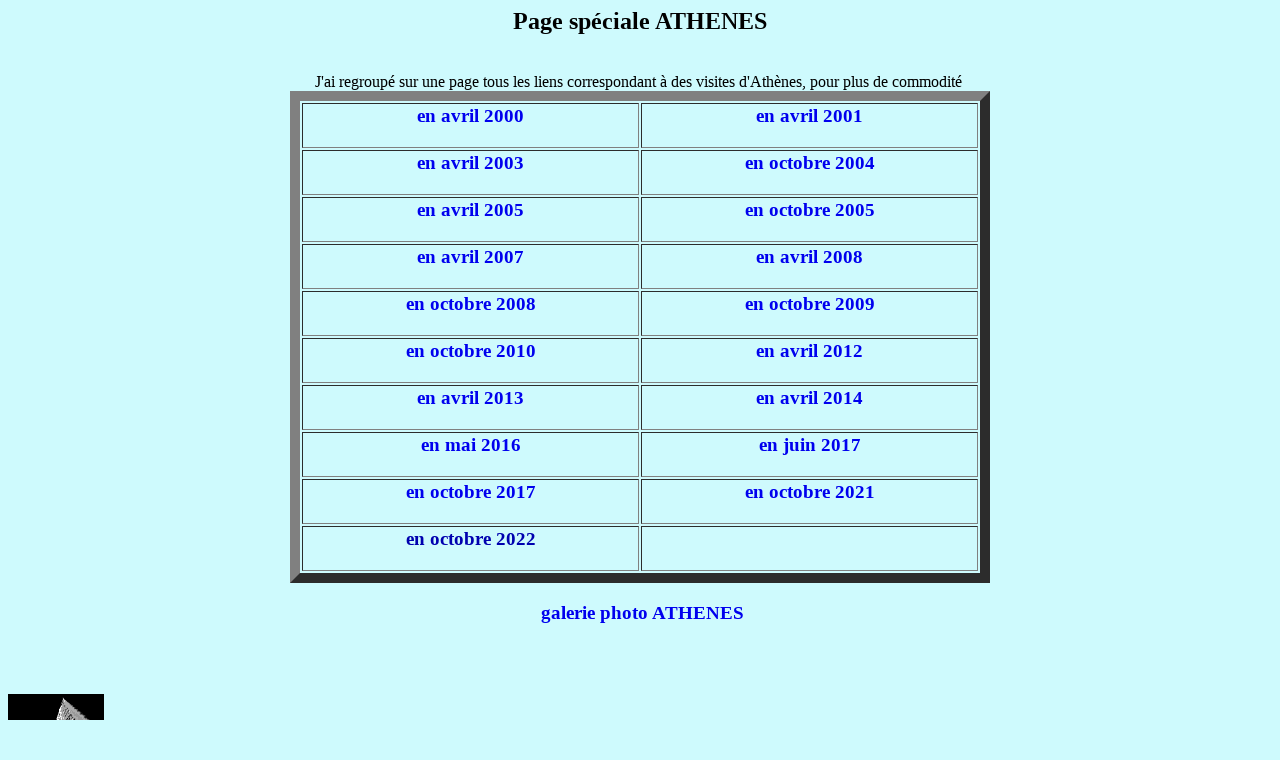

--- FILE ---
content_type: text/html
request_url: https://xn--vacances-en-grce-6pb.fr/athenes.htm
body_size: 1001
content:
<!DOCTYPE HTML PUBLIC "-//W3C//DTD HTML 4.01 Transitional//EN">
<html><head><!--This file created 09:10  24/11/2009 by Claris Home Page version 2.0This file created 09:17  24/11/2009 by Claris Home Page version 2.0This file created 09:18  24/11/2009 by Claris Home Page version 2.0This file created 10:04  19/12/2009 by Claris Home Page version 2.0This file created 14:32  04/01/2011 by Claris Home Page version 2.0This file created 14:33  04/01/2011 by Claris Home Page version 2.0This file created 14:33  04/01/2011 by Claris Home Page version 2.0This file created 13:50  22/06/2012 by Claris Home Page version 2.0This file created 13:51  22/06/2012 by Claris Home Page version 2.0This file created 17:20  23/06/2013 by Claris Home Page version 2.0This file created 17:21  23/06/2013 by Claris Home Page version 2.0This file created 17:21  23/06/2013 by Claris Home Page version 2.0This file created 17:22  23/06/2013 by Claris Home Page version 2.0This file created 17:23  23/06/2013 by Claris Home Page version 2.0This file created 17:24  23/06/2013 by Claris Home Page version 2.0This file created 13:42  05/05/2014 by Claris Home Page version 2.0This file created 10:47  23/05/2014 by Claris Home Page version 2.0This file created 11:02  23/05/2014 by Claris Home Page version 2.0This file created 11:03  23/05/2014 by Claris Home Page version 2.0This file created 16:14  15/08/2017 by Claris Home Page version 2.0This file created 16:15  15/08/2017 by Claris Home Page version 2.0This file created 16:15  15/08/2017 by Claris Home Page version 2.0This file created 16:16  15/08/2017 by Claris Home Page version 2.0This file created 17:14  30/10/2017 by Claris Home Page version 2.0This file created 17:14  30/10/2017 by Claris Home Page version 2.0This file created 17:18  30/10/2017 by Claris Home Page version 2.0This file created 10:34  11/04/2018 by Claris Home Page version 2.0--><!--This file created 10:36  11/04/2018 by Claris Home Page version 2.0--><title>ATHENES</title>


  

  
  
  <meta name="GENERATOR" content="Claris Home Page 2.0">

  <x-sas-window top="0" bottom="861" left="0" right="1259"></x-sas-window>
  
  <meta name="description" content="itin�raires de vacances en Gr�ce, avec adresses d'h�tels et restaurants. R�cits de voyages (8) effectu�s entre 1999 et 2004">

  
  <meta name="language" content="fr&quot;">

  
  <meta name="keywords" content="Gr�ce,mus�e,athenes,acropole, parthenon,adresses,vacances,h�tels,restaurants,renseignements">

  
  <style><!--



	a:hover{background-color:YELLOW}



	--></style></head><body style="background-color: rgb(206, 250, 253);">
<h2>
<center>Page sp�ciale ATHENES</center>
</h2>

<center>&nbsp;</center>

<center>J'ai regroup� sur une page tous les liens
correspondant � des visites d'Ath�nes, pour plus de
commodit�&nbsp;</center>

<center>
<table style="width: 700px; height: 80px;" border="10">
  <tbody>
    <tr>
      <td height="20" width="500">
      <h3>
      <center><a href="nordj13.htm" style="text-decoration: none;">en
avril 2000</a> </center>
      </h3>
      </td>
      <td height="20" width="400">
      <h3>
      <center><a href="20012.htm" style="text-decoration: none;">en
avril 2001</a> </center>
      </h3>
      </td>
    </tr>
    <tr>
      <td height="20" width="500">
      <h3>
      <center><a href="cyclades23.htm" style="text-decoration: none;">en
avril 2003</a> </center>
      </h3>
      </td>
      <td height="20" width="400">
      <h3>
      <center><a href="rhodes045.htm" style="text-decoration: none;">en
octobre 2004</a> </center>
      </h3>
      </td>
    </tr>
    <tr>
      <td height="20" width="500">
      <h3>
      <center><a href="avril2005_12_13.htm" style="text-decoration: none;">en avril 2005</a> </center>
      </h3>
      </td>
      <td height="20" width="400">
      <h3>
      <center><a href="octobre056.htm" style="text-decoration: none;">en
octobre 2005</a> </center>
      </h3>
      </td>
    </tr>
    <tr>
      <td height="20" width="500">
      <h3>
      <center><a href="athenes2007.htm" style="text-decoration: none;">en
avril 2007</a> </center>
      </h3>
      </td>
      <td height="20" width="400">
      <h3>
      <center><a href="athenes2008.htm" style="text-decoration: none;">en
avril 2008</a> </center>
      </h3>
      </td>
    </tr>
    <tr>
      <td height="20" width="500">
      <h3>
      <center><a href="athenesoctobre2008.htm" style="text-decoration: none;">en octobre 2008</a> </center>
      </h3>
      </td>
      <td height="20" width="500">
      <h3>
      <center><a href="athenesoctobre2009.htm" style="text-decoration: none;">en octobre 2009</a> </center>
      </h3>
      </td>
    </tr>
    <tr>
      <td height="20" width="500">
      <h3>
      <center><font color="#0000af"><a href="athenesoctobre2010.htm" style="text-decoration: none;">en octobre 2010</a></font> </center>
      </h3>
      </td>
      <td height="20" width="500">
      <h3>
      <center><b><a href="athenes2012.htm" style="text-decoration: none;">en avril 2012</a></b> </center>
      </h3>
      </td>
    </tr>
    <tr>
      <td height="20" width="500">
      <h3>
      <center><b><font color="#0000af"><a href="athenes2013.htm" style="text-decoration: none;">en avril 2013</a></font></b> </center>
      </h3>
      </td>
      <td height="20" width="500">
      <h3>
      <center><font color="#0000af"><a href="athenes2014.htm" style="text-decoration: none;">en avril 2014</a></font> </center>
      </h3>
      </td>
    </tr>
    <tr>
      <td width="500">
      <h3>
      <center><font color="#0000af"><a href="2016_athenes.htm" style="text-decoration: none;">en mai 2016</a></font> </center>
      </h3>
      </td>
      <td width="400">
      <h3>
      <center><font color="#0000af"><a href="2017_juin_athenes.htm" style="text-decoration: none;">en juin 2017</a></font> </center>
      </h3>
      </td>
    </tr>
    <tr>
      <td width="500">
      <h3>
      <center><font color="#0000af"><a href="2017_octobre_athenes.htm" style="text-decoration: none;">en octobre 2017</a></font> </center>
      </h3>
      </td>
      <td style="width: 400px;">
      <h3>
      <center><a href="2021_athenes.html" style="text-decoration: none;">en
octobre 2021</a><br>
      </center>
      </h3>
      </td>
    </tr>
    <tr>
      <td style="vertical-align: top; text-align: center; height: 20px;">
      <h3><a href="2022_octobre.html" style="text-decoration: none;"><span style="font-weight: bold; color: rgb(0, 0, 175);">en octobre 2022</span></a></h3>

      </td>
      <td style="vertical-align: top;"><br>
      </td>
    </tr>
  </tbody>
</table>
</center>

<h3>
<center>&nbsp;<a href="galerieathenes.htm" style="text-decoration: none;">galerie photo ATHENES</a></center>
</h3>

<center>&nbsp;</center>

<center>&nbsp;</center>

<p><a href="itineraires.htm"><img src="GIF/bouquin.gif" x-sas-useimagewidth="" x-sas-useimageheight="" align="bottom" height="47" width="96"></a></p>

<p><a href="itineraires.htm">retour aux itin�raires</a></p>

</body></html>